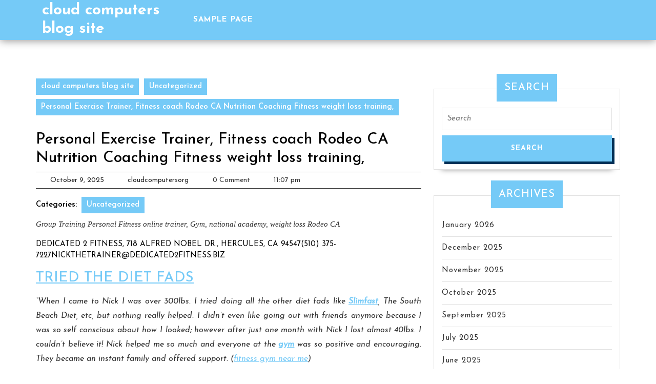

--- FILE ---
content_type: text/html; charset=UTF-8
request_url: https://cloud-computers.org/personal-exercise-trainer-fitness-coach-rodeo-ca-nutrition-coaching-fitness-weight-loss-training/
body_size: 15738
content:
<!DOCTYPE html>

<html dir="ltr" lang="en-US" prefix="og: https://ogp.me/ns#">

<head>
  <meta charset="UTF-8">
  <meta name="viewport" content="width=device-width">
  <title>Personal Exercise Trainer, Fitness coach Rodeo CA Nutrition Coaching Fitness weight loss training,</title>

		<!-- All in One SEO 4.9.3 - aioseo.com -->
	<meta name="description" content="Group Training Personal Fitness online trainer, Gym, national academy, weight loss Rodeo CA Personal Exercise Trainer, Fitness coach Rodeo CA Nutrition Coaching Fitness weight loss training," />
	<meta name="robots" content="max-image-preview:large" />
	<meta name="author" content="cloudcomputersorg"/>
	<link rel="canonical" href="https://cloud-computers.org/personal-exercise-trainer-fitness-coach-rodeo-ca-nutrition-coaching-fitness-weight-loss-training/" />
	<meta name="generator" content="All in One SEO (AIOSEO) 4.9.3" />
		<meta property="og:locale" content="en_US" />
		<meta property="og:site_name" content="cloud computers blog site - Just another WordPress site" />
		<meta property="og:type" content="article" />
		<meta property="og:title" content="Personal Exercise Trainer, Fitness coach Rodeo CA Nutrition Coaching Fitness weight loss training," />
		<meta property="og:description" content="Group Training Personal Fitness online trainer, Gym, national academy, weight loss Rodeo CA Personal Exercise Trainer, Fitness coach Rodeo CA Nutrition Coaching Fitness weight loss training," />
		<meta property="og:url" content="https://cloud-computers.org/personal-exercise-trainer-fitness-coach-rodeo-ca-nutrition-coaching-fitness-weight-loss-training/" />
		<meta property="article:published_time" content="2025-10-09T23:07:35+00:00" />
		<meta property="article:modified_time" content="2025-10-09T23:07:35+00:00" />
		<meta name="twitter:card" content="summary" />
		<meta name="twitter:title" content="Personal Exercise Trainer, Fitness coach Rodeo CA Nutrition Coaching Fitness weight loss training," />
		<meta name="twitter:description" content="Group Training Personal Fitness online trainer, Gym, national academy, weight loss Rodeo CA Personal Exercise Trainer, Fitness coach Rodeo CA Nutrition Coaching Fitness weight loss training," />
		<script type="application/ld+json" class="aioseo-schema">
			{"@context":"https:\/\/schema.org","@graph":[{"@type":"BlogPosting","@id":"https:\/\/cloud-computers.org\/personal-exercise-trainer-fitness-coach-rodeo-ca-nutrition-coaching-fitness-weight-loss-training\/#blogposting","name":"Personal Exercise Trainer, Fitness coach Rodeo CA Nutrition Coaching Fitness weight loss training,","headline":"Personal Exercise Trainer, Fitness coach Rodeo CA Nutrition Coaching Fitness weight loss training,","author":{"@id":"https:\/\/cloud-computers.org\/author\/cloudcomputersorg\/#author"},"publisher":{"@id":"https:\/\/cloud-computers.org\/#organization"},"datePublished":"2025-10-09T23:07:35+00:00","dateModified":"2025-10-09T23:07:35+00:00","inLanguage":"en-US","mainEntityOfPage":{"@id":"https:\/\/cloud-computers.org\/personal-exercise-trainer-fitness-coach-rodeo-ca-nutrition-coaching-fitness-weight-loss-training\/#webpage"},"isPartOf":{"@id":"https:\/\/cloud-computers.org\/personal-exercise-trainer-fitness-coach-rodeo-ca-nutrition-coaching-fitness-weight-loss-training\/#webpage"},"articleSection":"Uncategorized"},{"@type":"BreadcrumbList","@id":"https:\/\/cloud-computers.org\/personal-exercise-trainer-fitness-coach-rodeo-ca-nutrition-coaching-fitness-weight-loss-training\/#breadcrumblist","itemListElement":[{"@type":"ListItem","@id":"https:\/\/cloud-computers.org#listItem","position":1,"name":"Home","item":"https:\/\/cloud-computers.org","nextItem":{"@type":"ListItem","@id":"https:\/\/cloud-computers.org\/category\/uncategorized\/#listItem","name":"Uncategorized"}},{"@type":"ListItem","@id":"https:\/\/cloud-computers.org\/category\/uncategorized\/#listItem","position":2,"name":"Uncategorized","item":"https:\/\/cloud-computers.org\/category\/uncategorized\/","nextItem":{"@type":"ListItem","@id":"https:\/\/cloud-computers.org\/personal-exercise-trainer-fitness-coach-rodeo-ca-nutrition-coaching-fitness-weight-loss-training\/#listItem","name":"Personal Exercise Trainer, Fitness coach Rodeo CA Nutrition Coaching Fitness weight loss training,"},"previousItem":{"@type":"ListItem","@id":"https:\/\/cloud-computers.org#listItem","name":"Home"}},{"@type":"ListItem","@id":"https:\/\/cloud-computers.org\/personal-exercise-trainer-fitness-coach-rodeo-ca-nutrition-coaching-fitness-weight-loss-training\/#listItem","position":3,"name":"Personal Exercise Trainer, Fitness coach Rodeo CA Nutrition Coaching Fitness weight loss training,","previousItem":{"@type":"ListItem","@id":"https:\/\/cloud-computers.org\/category\/uncategorized\/#listItem","name":"Uncategorized"}}]},{"@type":"Organization","@id":"https:\/\/cloud-computers.org\/#organization","name":"cloud computers blog site","description":"Just another WordPress site","url":"https:\/\/cloud-computers.org\/"},{"@type":"Person","@id":"https:\/\/cloud-computers.org\/author\/cloudcomputersorg\/#author","url":"https:\/\/cloud-computers.org\/author\/cloudcomputersorg\/","name":"cloudcomputersorg","image":{"@type":"ImageObject","@id":"https:\/\/cloud-computers.org\/personal-exercise-trainer-fitness-coach-rodeo-ca-nutrition-coaching-fitness-weight-loss-training\/#authorImage","url":"https:\/\/secure.gravatar.com\/avatar\/f7ed607cfb3b2061fd7c051ebd22e241022661a519f3dc0a5cd895e21f413ce8?s=96&d=mm&r=g","width":96,"height":96,"caption":"cloudcomputersorg"}},{"@type":"WebPage","@id":"https:\/\/cloud-computers.org\/personal-exercise-trainer-fitness-coach-rodeo-ca-nutrition-coaching-fitness-weight-loss-training\/#webpage","url":"https:\/\/cloud-computers.org\/personal-exercise-trainer-fitness-coach-rodeo-ca-nutrition-coaching-fitness-weight-loss-training\/","name":"Personal Exercise Trainer, Fitness coach Rodeo CA Nutrition Coaching Fitness weight loss training,","description":"Group Training Personal Fitness online trainer, Gym, national academy, weight loss Rodeo CA Personal Exercise Trainer, Fitness coach Rodeo CA Nutrition Coaching Fitness weight loss training,","inLanguage":"en-US","isPartOf":{"@id":"https:\/\/cloud-computers.org\/#website"},"breadcrumb":{"@id":"https:\/\/cloud-computers.org\/personal-exercise-trainer-fitness-coach-rodeo-ca-nutrition-coaching-fitness-weight-loss-training\/#breadcrumblist"},"author":{"@id":"https:\/\/cloud-computers.org\/author\/cloudcomputersorg\/#author"},"creator":{"@id":"https:\/\/cloud-computers.org\/author\/cloudcomputersorg\/#author"},"datePublished":"2025-10-09T23:07:35+00:00","dateModified":"2025-10-09T23:07:35+00:00"},{"@type":"WebSite","@id":"https:\/\/cloud-computers.org\/#website","url":"https:\/\/cloud-computers.org\/","name":"cloud computers blog site","description":"Just another WordPress site","inLanguage":"en-US","publisher":{"@id":"https:\/\/cloud-computers.org\/#organization"}}]}
		</script>
		<!-- All in One SEO -->

<link rel='dns-prefetch' href='//fonts.googleapis.com' />
<link rel="alternate" type="application/rss+xml" title="cloud computers blog site &raquo; Feed" href="https://cloud-computers.org/feed/" />
<link rel="alternate" title="oEmbed (JSON)" type="application/json+oembed" href="https://cloud-computers.org/wp-json/oembed/1.0/embed?url=https%3A%2F%2Fcloud-computers.org%2Fpersonal-exercise-trainer-fitness-coach-rodeo-ca-nutrition-coaching-fitness-weight-loss-training%2F" />
<link rel="alternate" title="oEmbed (XML)" type="text/xml+oembed" href="https://cloud-computers.org/wp-json/oembed/1.0/embed?url=https%3A%2F%2Fcloud-computers.org%2Fpersonal-exercise-trainer-fitness-coach-rodeo-ca-nutrition-coaching-fitness-weight-loss-training%2F&#038;format=xml" />
<style id='wp-img-auto-sizes-contain-inline-css' type='text/css'>
img:is([sizes=auto i],[sizes^="auto," i]){contain-intrinsic-size:3000px 1500px}
/*# sourceURL=wp-img-auto-sizes-contain-inline-css */
</style>
<style id='wp-emoji-styles-inline-css' type='text/css'>

	img.wp-smiley, img.emoji {
		display: inline !important;
		border: none !important;
		box-shadow: none !important;
		height: 1em !important;
		width: 1em !important;
		margin: 0 0.07em !important;
		vertical-align: -0.1em !important;
		background: none !important;
		padding: 0 !important;
	}
/*# sourceURL=wp-emoji-styles-inline-css */
</style>
<style id='wp-block-library-inline-css' type='text/css'>
:root{--wp-block-synced-color:#7a00df;--wp-block-synced-color--rgb:122,0,223;--wp-bound-block-color:var(--wp-block-synced-color);--wp-editor-canvas-background:#ddd;--wp-admin-theme-color:#007cba;--wp-admin-theme-color--rgb:0,124,186;--wp-admin-theme-color-darker-10:#006ba1;--wp-admin-theme-color-darker-10--rgb:0,107,160.5;--wp-admin-theme-color-darker-20:#005a87;--wp-admin-theme-color-darker-20--rgb:0,90,135;--wp-admin-border-width-focus:2px}@media (min-resolution:192dpi){:root{--wp-admin-border-width-focus:1.5px}}.wp-element-button{cursor:pointer}:root .has-very-light-gray-background-color{background-color:#eee}:root .has-very-dark-gray-background-color{background-color:#313131}:root .has-very-light-gray-color{color:#eee}:root .has-very-dark-gray-color{color:#313131}:root .has-vivid-green-cyan-to-vivid-cyan-blue-gradient-background{background:linear-gradient(135deg,#00d084,#0693e3)}:root .has-purple-crush-gradient-background{background:linear-gradient(135deg,#34e2e4,#4721fb 50%,#ab1dfe)}:root .has-hazy-dawn-gradient-background{background:linear-gradient(135deg,#faaca8,#dad0ec)}:root .has-subdued-olive-gradient-background{background:linear-gradient(135deg,#fafae1,#67a671)}:root .has-atomic-cream-gradient-background{background:linear-gradient(135deg,#fdd79a,#004a59)}:root .has-nightshade-gradient-background{background:linear-gradient(135deg,#330968,#31cdcf)}:root .has-midnight-gradient-background{background:linear-gradient(135deg,#020381,#2874fc)}:root{--wp--preset--font-size--normal:16px;--wp--preset--font-size--huge:42px}.has-regular-font-size{font-size:1em}.has-larger-font-size{font-size:2.625em}.has-normal-font-size{font-size:var(--wp--preset--font-size--normal)}.has-huge-font-size{font-size:var(--wp--preset--font-size--huge)}.has-text-align-center{text-align:center}.has-text-align-left{text-align:left}.has-text-align-right{text-align:right}.has-fit-text{white-space:nowrap!important}#end-resizable-editor-section{display:none}.aligncenter{clear:both}.items-justified-left{justify-content:flex-start}.items-justified-center{justify-content:center}.items-justified-right{justify-content:flex-end}.items-justified-space-between{justify-content:space-between}.screen-reader-text{border:0;clip-path:inset(50%);height:1px;margin:-1px;overflow:hidden;padding:0;position:absolute;width:1px;word-wrap:normal!important}.screen-reader-text:focus{background-color:#ddd;clip-path:none;color:#444;display:block;font-size:1em;height:auto;left:5px;line-height:normal;padding:15px 23px 14px;text-decoration:none;top:5px;width:auto;z-index:100000}html :where(.has-border-color){border-style:solid}html :where([style*=border-top-color]){border-top-style:solid}html :where([style*=border-right-color]){border-right-style:solid}html :where([style*=border-bottom-color]){border-bottom-style:solid}html :where([style*=border-left-color]){border-left-style:solid}html :where([style*=border-width]){border-style:solid}html :where([style*=border-top-width]){border-top-style:solid}html :where([style*=border-right-width]){border-right-style:solid}html :where([style*=border-bottom-width]){border-bottom-style:solid}html :where([style*=border-left-width]){border-left-style:solid}html :where(img[class*=wp-image-]){height:auto;max-width:100%}:where(figure){margin:0 0 1em}html :where(.is-position-sticky){--wp-admin--admin-bar--position-offset:var(--wp-admin--admin-bar--height,0px)}@media screen and (max-width:600px){html :where(.is-position-sticky){--wp-admin--admin-bar--position-offset:0px}}

/*# sourceURL=wp-block-library-inline-css */
</style><style id='global-styles-inline-css' type='text/css'>
:root{--wp--preset--aspect-ratio--square: 1;--wp--preset--aspect-ratio--4-3: 4/3;--wp--preset--aspect-ratio--3-4: 3/4;--wp--preset--aspect-ratio--3-2: 3/2;--wp--preset--aspect-ratio--2-3: 2/3;--wp--preset--aspect-ratio--16-9: 16/9;--wp--preset--aspect-ratio--9-16: 9/16;--wp--preset--color--black: #000000;--wp--preset--color--cyan-bluish-gray: #abb8c3;--wp--preset--color--white: #ffffff;--wp--preset--color--pale-pink: #f78da7;--wp--preset--color--vivid-red: #cf2e2e;--wp--preset--color--luminous-vivid-orange: #ff6900;--wp--preset--color--luminous-vivid-amber: #fcb900;--wp--preset--color--light-green-cyan: #7bdcb5;--wp--preset--color--vivid-green-cyan: #00d084;--wp--preset--color--pale-cyan-blue: #8ed1fc;--wp--preset--color--vivid-cyan-blue: #0693e3;--wp--preset--color--vivid-purple: #9b51e0;--wp--preset--gradient--vivid-cyan-blue-to-vivid-purple: linear-gradient(135deg,rgb(6,147,227) 0%,rgb(155,81,224) 100%);--wp--preset--gradient--light-green-cyan-to-vivid-green-cyan: linear-gradient(135deg,rgb(122,220,180) 0%,rgb(0,208,130) 100%);--wp--preset--gradient--luminous-vivid-amber-to-luminous-vivid-orange: linear-gradient(135deg,rgb(252,185,0) 0%,rgb(255,105,0) 100%);--wp--preset--gradient--luminous-vivid-orange-to-vivid-red: linear-gradient(135deg,rgb(255,105,0) 0%,rgb(207,46,46) 100%);--wp--preset--gradient--very-light-gray-to-cyan-bluish-gray: linear-gradient(135deg,rgb(238,238,238) 0%,rgb(169,184,195) 100%);--wp--preset--gradient--cool-to-warm-spectrum: linear-gradient(135deg,rgb(74,234,220) 0%,rgb(151,120,209) 20%,rgb(207,42,186) 40%,rgb(238,44,130) 60%,rgb(251,105,98) 80%,rgb(254,248,76) 100%);--wp--preset--gradient--blush-light-purple: linear-gradient(135deg,rgb(255,206,236) 0%,rgb(152,150,240) 100%);--wp--preset--gradient--blush-bordeaux: linear-gradient(135deg,rgb(254,205,165) 0%,rgb(254,45,45) 50%,rgb(107,0,62) 100%);--wp--preset--gradient--luminous-dusk: linear-gradient(135deg,rgb(255,203,112) 0%,rgb(199,81,192) 50%,rgb(65,88,208) 100%);--wp--preset--gradient--pale-ocean: linear-gradient(135deg,rgb(255,245,203) 0%,rgb(182,227,212) 50%,rgb(51,167,181) 100%);--wp--preset--gradient--electric-grass: linear-gradient(135deg,rgb(202,248,128) 0%,rgb(113,206,126) 100%);--wp--preset--gradient--midnight: linear-gradient(135deg,rgb(2,3,129) 0%,rgb(40,116,252) 100%);--wp--preset--font-size--small: 13px;--wp--preset--font-size--medium: 20px;--wp--preset--font-size--large: 36px;--wp--preset--font-size--x-large: 42px;--wp--preset--spacing--20: 0.44rem;--wp--preset--spacing--30: 0.67rem;--wp--preset--spacing--40: 1rem;--wp--preset--spacing--50: 1.5rem;--wp--preset--spacing--60: 2.25rem;--wp--preset--spacing--70: 3.38rem;--wp--preset--spacing--80: 5.06rem;--wp--preset--shadow--natural: 6px 6px 9px rgba(0, 0, 0, 0.2);--wp--preset--shadow--deep: 12px 12px 50px rgba(0, 0, 0, 0.4);--wp--preset--shadow--sharp: 6px 6px 0px rgba(0, 0, 0, 0.2);--wp--preset--shadow--outlined: 6px 6px 0px -3px rgb(255, 255, 255), 6px 6px rgb(0, 0, 0);--wp--preset--shadow--crisp: 6px 6px 0px rgb(0, 0, 0);}:where(.is-layout-flex){gap: 0.5em;}:where(.is-layout-grid){gap: 0.5em;}body .is-layout-flex{display: flex;}.is-layout-flex{flex-wrap: wrap;align-items: center;}.is-layout-flex > :is(*, div){margin: 0;}body .is-layout-grid{display: grid;}.is-layout-grid > :is(*, div){margin: 0;}:where(.wp-block-columns.is-layout-flex){gap: 2em;}:where(.wp-block-columns.is-layout-grid){gap: 2em;}:where(.wp-block-post-template.is-layout-flex){gap: 1.25em;}:where(.wp-block-post-template.is-layout-grid){gap: 1.25em;}.has-black-color{color: var(--wp--preset--color--black) !important;}.has-cyan-bluish-gray-color{color: var(--wp--preset--color--cyan-bluish-gray) !important;}.has-white-color{color: var(--wp--preset--color--white) !important;}.has-pale-pink-color{color: var(--wp--preset--color--pale-pink) !important;}.has-vivid-red-color{color: var(--wp--preset--color--vivid-red) !important;}.has-luminous-vivid-orange-color{color: var(--wp--preset--color--luminous-vivid-orange) !important;}.has-luminous-vivid-amber-color{color: var(--wp--preset--color--luminous-vivid-amber) !important;}.has-light-green-cyan-color{color: var(--wp--preset--color--light-green-cyan) !important;}.has-vivid-green-cyan-color{color: var(--wp--preset--color--vivid-green-cyan) !important;}.has-pale-cyan-blue-color{color: var(--wp--preset--color--pale-cyan-blue) !important;}.has-vivid-cyan-blue-color{color: var(--wp--preset--color--vivid-cyan-blue) !important;}.has-vivid-purple-color{color: var(--wp--preset--color--vivid-purple) !important;}.has-black-background-color{background-color: var(--wp--preset--color--black) !important;}.has-cyan-bluish-gray-background-color{background-color: var(--wp--preset--color--cyan-bluish-gray) !important;}.has-white-background-color{background-color: var(--wp--preset--color--white) !important;}.has-pale-pink-background-color{background-color: var(--wp--preset--color--pale-pink) !important;}.has-vivid-red-background-color{background-color: var(--wp--preset--color--vivid-red) !important;}.has-luminous-vivid-orange-background-color{background-color: var(--wp--preset--color--luminous-vivid-orange) !important;}.has-luminous-vivid-amber-background-color{background-color: var(--wp--preset--color--luminous-vivid-amber) !important;}.has-light-green-cyan-background-color{background-color: var(--wp--preset--color--light-green-cyan) !important;}.has-vivid-green-cyan-background-color{background-color: var(--wp--preset--color--vivid-green-cyan) !important;}.has-pale-cyan-blue-background-color{background-color: var(--wp--preset--color--pale-cyan-blue) !important;}.has-vivid-cyan-blue-background-color{background-color: var(--wp--preset--color--vivid-cyan-blue) !important;}.has-vivid-purple-background-color{background-color: var(--wp--preset--color--vivid-purple) !important;}.has-black-border-color{border-color: var(--wp--preset--color--black) !important;}.has-cyan-bluish-gray-border-color{border-color: var(--wp--preset--color--cyan-bluish-gray) !important;}.has-white-border-color{border-color: var(--wp--preset--color--white) !important;}.has-pale-pink-border-color{border-color: var(--wp--preset--color--pale-pink) !important;}.has-vivid-red-border-color{border-color: var(--wp--preset--color--vivid-red) !important;}.has-luminous-vivid-orange-border-color{border-color: var(--wp--preset--color--luminous-vivid-orange) !important;}.has-luminous-vivid-amber-border-color{border-color: var(--wp--preset--color--luminous-vivid-amber) !important;}.has-light-green-cyan-border-color{border-color: var(--wp--preset--color--light-green-cyan) !important;}.has-vivid-green-cyan-border-color{border-color: var(--wp--preset--color--vivid-green-cyan) !important;}.has-pale-cyan-blue-border-color{border-color: var(--wp--preset--color--pale-cyan-blue) !important;}.has-vivid-cyan-blue-border-color{border-color: var(--wp--preset--color--vivid-cyan-blue) !important;}.has-vivid-purple-border-color{border-color: var(--wp--preset--color--vivid-purple) !important;}.has-vivid-cyan-blue-to-vivid-purple-gradient-background{background: var(--wp--preset--gradient--vivid-cyan-blue-to-vivid-purple) !important;}.has-light-green-cyan-to-vivid-green-cyan-gradient-background{background: var(--wp--preset--gradient--light-green-cyan-to-vivid-green-cyan) !important;}.has-luminous-vivid-amber-to-luminous-vivid-orange-gradient-background{background: var(--wp--preset--gradient--luminous-vivid-amber-to-luminous-vivid-orange) !important;}.has-luminous-vivid-orange-to-vivid-red-gradient-background{background: var(--wp--preset--gradient--luminous-vivid-orange-to-vivid-red) !important;}.has-very-light-gray-to-cyan-bluish-gray-gradient-background{background: var(--wp--preset--gradient--very-light-gray-to-cyan-bluish-gray) !important;}.has-cool-to-warm-spectrum-gradient-background{background: var(--wp--preset--gradient--cool-to-warm-spectrum) !important;}.has-blush-light-purple-gradient-background{background: var(--wp--preset--gradient--blush-light-purple) !important;}.has-blush-bordeaux-gradient-background{background: var(--wp--preset--gradient--blush-bordeaux) !important;}.has-luminous-dusk-gradient-background{background: var(--wp--preset--gradient--luminous-dusk) !important;}.has-pale-ocean-gradient-background{background: var(--wp--preset--gradient--pale-ocean) !important;}.has-electric-grass-gradient-background{background: var(--wp--preset--gradient--electric-grass) !important;}.has-midnight-gradient-background{background: var(--wp--preset--gradient--midnight) !important;}.has-small-font-size{font-size: var(--wp--preset--font-size--small) !important;}.has-medium-font-size{font-size: var(--wp--preset--font-size--medium) !important;}.has-large-font-size{font-size: var(--wp--preset--font-size--large) !important;}.has-x-large-font-size{font-size: var(--wp--preset--font-size--x-large) !important;}
/*# sourceURL=global-styles-inline-css */
</style>

<style id='classic-theme-styles-inline-css' type='text/css'>
/*! This file is auto-generated */
.wp-block-button__link{color:#fff;background-color:#32373c;border-radius:9999px;box-shadow:none;text-decoration:none;padding:calc(.667em + 2px) calc(1.333em + 2px);font-size:1.125em}.wp-block-file__button{background:#32373c;color:#fff;text-decoration:none}
/*# sourceURL=/wp-includes/css/classic-themes.min.css */
</style>
<link rel='stylesheet' id='vw-portfolio-font-css' href='//fonts.googleapis.com/css?family=ABeeZee%3Aital%400%3B1%7CAbril+Fatface%7CAcme%7CAlfa+Slab+One%7CAllura%7CAnton%7CArchitects+Daughter%7CArchivo%3Aital%2Cwght%400%2C100%3B0%2C200%3B0%2C300%3B0%2C400%3B0%2C500%3B0%2C600%3B0%2C700%3B0%2C800%3B0%2C900%3B1%2C100%3B1%2C200%3B1%2C300%3B1%2C400%3B1%2C500%3B1%2C600%3B1%2C700%3B1%2C800%3B1%2C900%7CArimo%3Aital%2Cwght%400%2C400%3B0%2C500%3B0%2C600%3B0%2C700%3B1%2C400%3B1%2C500%3B1%2C600%3B1%2C700%7CArsenal%3Aital%2Cwght%400%2C400%3B0%2C700%3B1%2C400%3B1%2C700%7CArvo%3Aital%2Cwght%400%2C400%3B0%2C700%3B1%2C400%3B1%2C700%7CAlegreya+Sans%3Aital%2Cwght%400%2C100%3B0%2C300%3B0%2C400%3B0%2C500%3B0%2C700%3B0%2C800%3B0%2C900%3B1%2C100%3B1%2C300%3B1%2C400%3B1%2C500%3B1%2C700%3B1%2C800%3B1%2C900%7CAsap%3Aital%2Cwght%400%2C100%3B0%2C200%3B0%2C300%3B0%2C400%3B0%2C500%3B0%2C600%3B0%2C700%3B0%2C800%3B0%2C900%3B1%2C100%3B1%2C200%3B1%2C300%3B1%2C400%3B1%2C500%3B1%2C600%3B1%2C700%3B1%2C800%3B1%2C900%7CAssistant%3Awght%40200%3B300%3B400%3B500%3B600%3B700%3B800%7CAveria+Serif+Libre%3Aital%2Cwght%400%2C300%3B0%2C400%3B0%2C700%3B1%2C300%3B1%2C400%3B1%2C700%7CBangers%7CBoogaloo%7CBad+Script%7CBarlow+Condensed%3Aital%2Cwght%400%2C100%3B0%2C200%3B0%2C300%3B0%2C400%3B0%2C500%3B0%2C600%3B0%2C700%3B0%2C800%3B0%2C900%3B1%2C100%3B1%2C200%3B1%2C300%3B1%2C400%3B1%2C500%3B1%2C600%3B1%2C700%3B1%2C800%3B1%2C900%7CBitter%3Aital%2Cwght%400%2C100%3B0%2C200%3B0%2C300%3B0%2C400%3B0%2C500%3B0%2C600%3B0%2C700%3B0%2C800%3B0%2C900%3B1%2C100%3B1%2C200%3B1%2C300%3B1%2C400%3B1%2C500%3B1%2C600%3B1%2C700%3B1%2C800%3B1%2C900%7CBree+Serif%7CBenchNine%3Awght%40300%3B400%3B700%7CCabin%3Aital%2Cwght%400%2C400%3B0%2C500%3B0%2C600%3B0%2C700%3B1%2C400%3B1%2C500%3B1%2C600%3B1%2C700%7CCardo%3Aital%2Cwght%400%2C400%3B0%2C700%3B1%2C400%7CCourgette%7CCaveat+Brush%7CCherry+Swash%3Awght%40400%3B700%7CCormorant+Garamond%3Aital%2Cwght%400%2C300%3B0%2C400%3B0%2C500%3B0%2C600%3B0%2C700%3B1%2C300%3B1%2C400%3B1%2C500%3B1%2C600%3B1%2C700%7CCrimson+Text%3Aital%2Cwght%400%2C400%3B0%2C600%3B0%2C700%3B1%2C400%3B1%2C600%3B1%2C700%7CCuprum%3Aital%2Cwght%400%2C400%3B0%2C500%3B0%2C600%3B0%2C700%3B1%2C400%3B1%2C500%3B1%2C600%3B1%2C700%7CCookie%7CComing+Soon%7CCharm%3Awght%40400%3B700%7CChewy%7CDays+One%7CDM+Serif+Display%3Aital%400%3B1%7CDosis%3Awght%40200%3B300%3B400%3B500%3B600%3B700%3B800%7CEB+Garamond%3Aital%2Cwght%400%2C400%3B0%2C500%3B0%2C600%3B0%2C700%3B0%2C800%3B1%2C400%3B1%2C500%3B1%2C600%3B1%2C700%3B1%2C800%7CEconomica%3Aital%2Cwght%400%2C400%3B0%2C700%3B1%2C400%3B1%2C700%7CExo+2%3Aital%2Cwght%400%2C100%3B0%2C200%3B0%2C300%3B0%2C400%3B0%2C500%3B0%2C600%3B0%2C700%3B0%2C800%3B0%2C900%3B1%2C100%3B1%2C200%3B1%2C400%3B1%2C500%3B1%2C600%3B1%2C700%3B1%2C800%3B1%2C900%7CFira+Sans%3Aital%2Cwght%400%2C100%3B0%2C200%3B0%2C300%3B0%2C400%3B0%2C500%3B0%2C600%3B0%2C700%3B0%2C800%3B0%2C900%3B1%2C100%3B1%2C200%3B1%2C300%3B1%2C400%3B1%2C500%3B1%2C600%3B1%2C700%3B1%2C800%3B1%2C900%7CFredoka+One%7CFjalla+One%7CFrank+Ruhl+Libre%3Awght%40300%3B400%3B500%3B700%3B900%7CGabriela%7CGloria+Hallelujah%7CGreat+Vibes%7CHandlee%7CHammersmith+One%7CHeebo%3Awght%40100%3B200%3B300%3B400%3B500%3B600%3B700%3B800%3B900%7CHind%3Awght%40300%3B400%3B500%3B600%3B700%7CInconsolata%3Awght%40200%3B300%3B400%3B500%3B600%3B700%3B800%3B900%7CIndie+Flower%7CIM+Fell+English+SC%7CJulius+Sans+One%7CJomhuria%7CJosefin+Slab%3Aital%2Cwght%400%2C100%3B0%2C200%3B0%2C300%3B0%2C400%3B0%2C500%3B0%2C600%3B0%2C700%3B1%2C100%3B1%2C200%3B1%2C300%3B1%2C400%3B1%2C500%3B1%2C600%3B1%2C700%7CJosefin+Sans%3Aital%2Cwght%400%2C100%3B0%2C200%3B0%2C300%3B0%2C400%3B0%2C500%3B0%2C600%3B0%2C700%3B1%2C100%3B1%2C200%3B1%2C300%3B1%2C400%3B1%2C500%3B1%2C600%3B1%2C700%7CJost%3Aital%2Cwght%400%2C100%3B0%2C200%3B0%2C300%3B0%2C400%3B0%2C500%3B0%2C600%3B0%2C700%3B0%2C800%3B0%2C900%3B1%2C100%3B1%2C200%3B1%2C300%3B1%2C400%3B1%2C500%3B1%2C600%3B1%2C700%3B1%2C800%3B1%2C900%7CKanit%3Aital%2Cwght%400%2C100%3B0%2C200%3B0%2C300%3B0%2C400%3B0%2C500%3B0%2C600%3B0%2C700%3B0%2C800%3B0%2C900%3B1%2C100%3B1%2C200%3B1%2C300%3B1%2C400%3B1%2C500%3B1%2C600%3B1%2C700%3B1%2C800%3B1%2C900%7CKaushan+Script%7CKrub%3Aital%2Cwght%400%2C200%3B0%2C300%3B0%2C400%3B0%2C500%3B0%2C600%3B0%2C700%3B1%2C200%3B1%2C300%3B1%2C400%3B1%2C500%3B1%2C600%3B1%2C700%7CLato%3Aital%2Cwght%400%2C100%3B0%2C300%3B0%2C400%3B0%2C700%3B0%2C900%3B1%2C100%3B1%2C300%3B1%2C400%3B1%2C700%3B1%2C900%7CLora%3Aital%2Cwght%400%2C400%3B0%2C500%3B0%2C600%3B0%2C700%3B1%2C400%3B1%2C500%3B1%2C600%3B1%2C700%7CLibre+Baskerville%3Aital%2Cwght%400%2C400%3B0%2C700%3B1%2C400%7CLiterata%3Aital%2Copsz%2Cwght%400%2C7..72%2C200%3B0%2C7..72%2C300%3B0%2C7..72%2C400%3B0%2C7..72%2C500%3B0%2C7..72%2C600%3B0%2C7..72%2C700%3B0%2C7..72%2C800%3B0%2C7..72%2C900%3B1%2C7..72%2C200%3B1%2C7..72%2C300%3B1%2C7..72%2C400%3B1%2C7..72%2C500%3B1%2C7..72%2C600%3B1%2C7..72%2C700%3B1%2C7..72%2C800%3B1%2C7..72%2C900%7CLobster%7CLobster+Two%3Aital%2Cwght%400%2C400%3B0%2C700%3B1%2C400%3B1%2C700%7CMerriweather%3Aital%2Cwght%400%2C300%3B0%2C400%3B0%2C700%3B0%2C900%3B1%2C300%3B1%2C400%3B1%2C700%3B1%2C900%7CMarck+Script%7CMarcellus%7CMerienda+One%7CMonda%3Awght%40400%3B700%7CMontserrat%3Aital%2Cwght%400%2C100%3B0%2C200%3B0%2C300%3B0%2C400%3B0%2C500%3B0%2C600%3B0%2C700%3B0%2C800%3B0%2C900%3B1%2C100%3B1%2C200%3B1%2C300%3B1%2C400%3B1%2C500%3B1%2C600%3B1%2C700%3B1%2C800%3B1%2C900%7CMulish%3Aital%2Cwght%400%2C200%3B0%2C300%3B0%2C400%3B0%2C500%3B0%2C600%3B0%2C700%3B0%2C800%3B0%2C900%3B0%2C1000%3B1%2C200%3B1%2C300%3B1%2C400%3B1%2C500%3B1%2C600%3B1%2C700%3B1%2C800%3B1%2C900%3B1%2C1000%7CNoto+Serif%3Aital%2Cwght%400%2C400%3B0%2C700%3B1%2C400%3B1%2C700%7CNunito+Sans%3Aital%2Cwght%400%2C200%3B0%2C300%3B0%2C400%3B0%2C600%3B0%2C700%3B0%2C800%3B0%2C900%3B1%2C200%3B1%2C300%3B1%2C400%3B1%2C600%3B1%2C700%3B1%2C800%3B1%2C900%7COpen+Sans%3Aital%2Cwght%400%2C300%3B0%2C400%3B0%2C500%3B0%2C600%3B0%2C700%3B0%2C800%3B1%2C300%3B1%2C400%3B1%2C500%3B1%2C600%3B1%2C700%3B1%2C800%7COverpass%3Aital%2Cwght%400%2C100%3B0%2C200%3B0%2C300%3B0%2C400%3B0%2C500%3B0%2C600%3B0%2C700%3B0%2C800%3B0%2C900%3B1%2C100%3B1%2C200%3B1%2C300%3B1%2C400%3B1%2C500%3B1%2C600%3B1%2C700%3B1%2C800%3B1%2C900%7COverpass+Mono%3Awght%40300%3B400%3B500%3B600%3B700%7COxygen%3Awght%40300%3B400%3B700%7COswald%3Awght%40200%3B300%3B400%3B500%3B600%3B700%7COrbitron%3Awght%40400%3B500%3B600%3B700%3B800%3B900%7CPatua+One%7CPacifico%7CPadauk%3Awght%40400%3B700%7CPlayball%7CPlayfair+Display%3Aital%2Cwght%400%2C400%3B0%2C500%3B0%2C600%3B0%2C700%3B0%2C800%3B0%2C900%3B1%2C400%3B1%2C500%3B1%2C600%3B1%2C700%3B1%2C800%3B1%2C900%7CPrompt%3Aital%2Cwght%400%2C100%3B0%2C200%3B0%2C300%3B0%2C400%3B0%2C500%3B0%2C600%3B0%2C700%3B0%2C800%3B0%2C900%3B1%2C100%3B1%2C200%3B1%2C300%3B1%2C400%3B1%2C500%3B1%2C600%3B1%2C700%3B1%2C800%3B1%2C900%7CPT+Sans%3Aital%2Cwght%400%2C400%3B0%2C700%3B1%2C400%3B1%2C700%7CPT+Serif%3Aital%2Cwght%400%2C400%3B0%2C700%3B1%2C400%3B1%2C700%7CPhilosopher%3Aital%2Cwght%400%2C400%3B0%2C700%3B1%2C400%3B1%2C700%7CPermanent+Marker%7CPoiret+One%7CPoppins%3Aital%2Cwght%400%2C100%3B0%2C200%3B0%2C300%3B0%2C400%3B0%2C500%3B0%2C600%3B0%2C700%3B0%2C800%3B0%2C900%3B1%2C100%3B1%2C200%3B1%2C300%3B1%2C400%3B1%2C500%3B1%2C600%3B1%2C700%3B1%2C800%3B1%2C900%7CPrata%7CQuicksand%3Awght%40300%3B400%3B500%3B600%3B700%7CQuattrocento+Sans%3Aital%2Cwght%400%2C400%3B0%2C700%3B1%2C400%3B1%2C700%7CRaleway%3Aital%2Cwght%400%2C100%3B0%2C200%3B0%2C300%3B0%2C400%3B0%2C500%3B0%2C600%3B0%2C700%3B0%2C800%3B0%2C900%3B1%2C100%3B1%2C200%3B1%2C300%3B1%2C400%3B1%2C500%3B1%2C600%3B1%2C700%3B1%2C800%3B1%2C900%7CRubik%3Aital%2Cwght%400%2C300%3B0%2C400%3B0%2C500%3B0%2C600%3B0%2C700%3B0%2C800%3B0%2C900%3B1%2C300%3B1%2C400%3B1%2C500%3B1%2C600%3B1%2C700%3B1%2C800%3B1%2C900%7CRoboto%3Aital%2Cwght%400%2C100%3B0%2C300%3B0%2C400%3B0%2C500%3B0%2C700%3B0%2C900%3B1%2C100%3B1%2C300%3B1%2C400%3B1%2C500%3B1%2C700%3B1%2C900%7CRoboto+Condensed%3Aital%2Cwght%400%2C300%3B0%2C400%3B0%2C700%3B1%2C300%3B1%2C400%3B1%2C700%7CRokkitt%3Awght%40100%3B200%3B300%3B400%3B500%3B600%3B700%3B800%3B900%7CRopa+Sans%3Aital%400%3B1%7CRusso+One%7CRighteous%7CSaira%3Aital%2Cwght%400%2C100%3B0%2C200%3B0%2C300%3B0%2C400%3B0%2C500%3B0%2C600%3B0%2C700%3B0%2C800%3B0%2C900%3B1%2C100%3B1%2C200%3B1%2C300%3B1%2C400%3B1%2C500%3B1%2C600%3B1%2C700%3B1%2C800%3B1%2C900%7CSatisfy%7CSen%3Awght%40400%3B700%3B800%7CSource+Sans+Pro%3Aital%2Cwght%400%2C200%3B0%2C300%3B0%2C400%3B0%2C600%3B0%2C700%3B0%2C900%3B1%2C200%3B1%2C300%3B1%2C400%3B1%2C600%3B1%2C700%3B1%2C900%7CShadows+Into+Light+Two%7CShadows+Into+Light%7CSacramento%7CSail%7CShrikhand%7CStaatliches%7CStylish%7CTangerine%3Awght%40400%3B700%7CTitillium+Web%3Aital%2Cwght%400%2C200%3B0%2C300%3B0%2C400%3B0%2C600%3B0%2C700%3B0%2C900%3B1%2C200%3B1%2C300%3B1%2C400%3B1%2C600%3B1%2C700%7CTrirong%3Aital%2Cwght%400%2C100%3B0%2C200%3B0%2C300%3B0%2C400%3B0%2C500%3B0%2C600%3B0%2C700%3B0%2C800%3B0%2C900%3B1%2C100%3B1%2C200%3B1%2C300%3B1%2C400%3B1%2C500%3B1%2C600%3B1%2C700%3B1%2C800%3B1%2C900%7CUbuntu%3Aital%2Cwght%400%2C300%3B0%2C400%3B0%2C500%3B0%2C700%3B1%2C300%3B1%2C400%3B1%2C500%3B1%2C700%7CUnica+One%7CVT323%7CVarela+Round%7CVampiro+One%7CVollkorn%3Aital%2Cwght%400%2C400%3B0%2C500%3B0%2C600%3B0%2C700%3B0%2C800%3B0%2C900%3B1%2C400%3B1%2C500%3B1%2C600%3B1%2C700%3B1%2C800%3B1%2C900%7CVolkhov%3Aital%2Cwght%400%2C400%3B0%2C700%3B1%2C400%3B1%2C700%7CWork+Sans%3Aital%2Cwght%400%2C100%3B0%2C200%3B0%2C300%3B0%2C400%3B0%2C500%3B0%2C600%3B0%2C700%3B0%2C800%3B0%2C900%3B1%2C100%3B1%2C200%3B1%2C300%3B1%2C400%3B1%2C500%3B1%2C600%3B1%2C700%3B1%2C800%3B1%2C900%7CYanone+Kaffeesatz%3Awght%40200%3B300%3B400%3B500%3B600%3B700%7CZCOOL+XiaoWei&#038;ver=6.9' type='text/css' media='all' />
<link rel='stylesheet' id='vw-portfolio-block-style-css' href='https://cloud-computers.org/wp-content/themes/vw-portfolio/css/blocks.css?ver=6.9' type='text/css' media='all' />
<link rel='stylesheet' id='vw-portfolio-block-patterns-style-frontend-css' href='https://cloud-computers.org/wp-content/themes/vw-portfolio/inc/block-patterns/css/block-frontend.css?ver=6.9' type='text/css' media='all' />
<link rel='stylesheet' id='bootstrap-style-css' href='https://cloud-computers.org/wp-content/themes/vw-portfolio/css/bootstrap.css?ver=6.9' type='text/css' media='all' />
<link rel='stylesheet' id='vw-portfolio-basic-style-css' href='https://cloud-computers.org/wp-content/themes/vw-portfolio/style.css?ver=6.9' type='text/css' media='all' />
<style id='vw-portfolio-basic-style-inline-css' type='text/css'>
body{max-width: 100%;}#slider img{opacity:0.6}#slider{background-color: 1;}#slider .carousel-caption, #slider .inner_carousel, #slider .inner_carousel h1, #slider .inner_carousel p, .more-btn{text-align:left; left:17%; right:45%;}.post-main-box{}@media screen and (max-width:575px){.page-template-custom-home-page .header-fixed, .header-fixed{position:static;} }@media screen and (max-width:575px) {#slider{display:block;} }@media screen and (max-width:575px) {.sidebar{display:block;} }@media screen and (max-width:575px) {.scrollup i{visibility:visible !important;} }.main-navigation a{font-weight: 800;}.main-navigation a{text-transform:Uppercase;}.main-navigation a{}.blogbutton-small{font-size: 14;}.blogbutton-small{text-transform:Uppercase;}.blogbutton-small{letter-spacing: ;}.footer h3, .footer h3 .wp-block-search .wp-block-search__label{text-align: left;}.footer li{text-align: left;}.footer{background-attachment: scroll !important;}.footer{background-position: center center!important;}.woocommerce ul.products li.product .onsale{left: auto; right: 0;}.woocommerce span.onsale{border-radius: 100px;}#header{background-position: center top!important;}.footer h3, a.rsswidget.rss-widget-title{letter-spacing: 1px;}.footer h3, a.rsswidget.rss-widget-title{font-size: 25px;}.footer h3{text-transform:Capitalize;}.footer{}@media screen and (max-width:575px){
			#preloader{display:none !important;} }@media screen and (min-width:768px) {.bradcrumbs{text-align:start;}}
/*# sourceURL=vw-portfolio-basic-style-inline-css */
</style>
<link rel='stylesheet' id='font-awesome-css-css' href='https://cloud-computers.org/wp-content/themes/vw-portfolio/css/fontawesome-all.css?ver=6.9' type='text/css' media='all' />
<link rel='stylesheet' id='animate-css-css' href='https://cloud-computers.org/wp-content/themes/vw-portfolio/css/animate.css?ver=6.9' type='text/css' media='all' />
<link rel='stylesheet' id='dashicons-css' href='https://cloud-computers.org/wp-includes/css/dashicons.min.css?ver=6.9' type='text/css' media='all' />
<script type="text/javascript" src="https://cloud-computers.org/wp-includes/js/jquery/jquery.min.js?ver=3.7.1" id="jquery-core-js"></script>
<script type="text/javascript" src="https://cloud-computers.org/wp-includes/js/jquery/jquery-migrate.min.js?ver=3.4.1" id="jquery-migrate-js"></script>
<script type="text/javascript" src="https://cloud-computers.org/wp-content/themes/vw-portfolio/js/custom.js?ver=6.9" id="vw-portfolio-custom-scripts-js"></script>
<script type="text/javascript" src="https://cloud-computers.org/wp-content/themes/vw-portfolio/js/wow.js?ver=6.9" id="jquery-wow-js"></script>
<link rel="https://api.w.org/" href="https://cloud-computers.org/wp-json/" /><link rel="alternate" title="JSON" type="application/json" href="https://cloud-computers.org/wp-json/wp/v2/posts/267" /><link rel="EditURI" type="application/rsd+xml" title="RSD" href="https://cloud-computers.org/xmlrpc.php?rsd" />
<link rel='shortlink' href='https://cloud-computers.org/?p=267' />
</head>

<body class="wp-singular post-template-default single single-post postid-267 single-format-standard wp-embed-responsive wp-theme-vw-portfolio">

<header role="banner">
  <a class="screen-reader-text skip-link" href="#maincontent">Skip to content</a>
	<div class="home-page-header">
		<div id="header" class="menubar close-sticky ">
  <div class="container">
    <div class="row bg-home">
      <div class="col-lg-3 col-md-5 align-self-center">
        <div class="logo">
                                                                                <p class="site-title"><a href="https://cloud-computers.org/" rel="home">cloud computers blog site</a></p>
                                                                                    </div>
      </div>
      <div class="col-lg-8 col-md-5 col-6 align-self-center">
        <div class="toggle-nav mobile-menu">
          <button onclick="vw_portfolio_menu_open_nav()" class="responsivetoggle"><i class="fas fa-bars"></i><span class="screen-reader-text">Open Button</span></button>
        </div>
        <div id="mySidenav" class="nav sidenav">
          <nav id="site-navigation" class="main-navigation" role="navigation" aria-label="Top Menu">
            <div class="clearfix"><ul>
<li class="page_item page-item-2"><a href="https://cloud-computers.org/sample-page/">Sample Page</a></li>
</ul></div>
            <a href="javascript:void(0)" class="closebtn mobile-menu" onclick="vw_portfolio_menu_close_nav()"><i class="fas fa-times"></i><span class="screen-reader-text">Close Button</span></a>
          </nav>
        </div>
      </div>
              <div class="search-box col-lg-1 col-md-1 col-6 align-self-center">
          <span><a href="#"><i class="fas fa-search"></i></a></span>
        </div>
          </div>
    <div class="serach_outer">
      <div class="closepop"><a href="#maincontent"><i class="fa fa-window-close"></i></a></div>
      <div class="serach_inner">
        <form method="get" class="search-form" action="https://cloud-computers.org/">
	<label>
		<span class="screen-reader-text">Search for:</span>
		<input type="search" class="search-field" placeholder="Search" value="" name="s">
	</label>
	<input type="submit" class="search-submit" value="Search">
</form>      </div>
    </div>
  </div>
</div>	</div>
</header>


<main id="maincontent" role="main">
  <div class="middle-align container">
          <div class="row">
        <div id="our-services" class="services col-lg-8 col-md-8">
                      <div class="bradcrumbs">
                <a href="https://cloud-computers.org">cloud computers blog site</a> <a href="https://cloud-computers.org/category/uncategorized/" rel="category tag">Uncategorized</a><span> Personal Exercise Trainer, Fitness coach Rodeo CA Nutrition Coaching Fitness weight loss training,</span>             </div>
                    <article id="post-267" class="inner-service post-267 post type-post status-publish format-standard hentry category-uncategorized">
    <div class="single-post">
        <h1>Personal Exercise Trainer, Fitness coach Rodeo CA Nutrition Coaching Fitness weight loss training,</h1>
                    <div class="post-info">
                                    <i class="fas fa-calendar-alt"></i><span class="entry-date"><a href="https://cloud-computers.org/2025/10/09/">October 9, 2025<span class="screen-reader-text">October 9, 2025</span></a></span><span></span>
                
                                     <i class="far fa-user"></i><span class="entry-author"><a href="https://cloud-computers.org/author/cloudcomputersorg/">cloudcomputersorg<span class="screen-reader-text">cloudcomputersorg</span></a></span><span></span>
                
                                     <i class="fa fa-comments" aria-hidden="true"></i><span class="entry-comments">0 Comment </span><span></span>
                
                                     <i class="fas fa-clock"></i><span class="entry-time">11:07 pm</span>
                                            </div>
                 
                    <div class="single-post-category mt-3">
                <span class="category">Categories:</span>
                <ul class="post-categories">
	<li><a href="https://cloud-computers.org/category/uncategorized/" rel="category tag">Uncategorized</a></li></ul>            </div>
          
            <div class="entry-content">
                <figure>
<p style="margin: 0in; font-family: Calibri; font-size: 11.0pt;">Group Training Personal Fitness online trainer, Gym, national academy, weight loss Rodeo CA</p>
</figure>
<figure>DEDICATED 2 FITNESS, 718 ALFRED NOBEL DR., HERCULES, CA 94547(510) <a href="/cdn-cgi/l/email-protection" class="__cf_email__" data-cfemail="c2f1f5f7eff5f0f0f58c8b8189968a879690838b8c8790828687868b8183968786f0848b968c879191ec808b98">[email&#160;protected]</a></p>
<h3><a href="http://www.dedicated2fitness.biz/testimonials">TRIED THE DIET FADS</a></h3>
<p id="yui_3_17_2_1_1613354209286_191" class="">“When I came to Nick I was over 300lbs. I tried doing all the other diet fads like <a href="https://www.dedicated2fitness.biz/"><strong>Slimfast</strong></a>, The South Beach Diet, etc, but nothing really helped. I didn’t even like going out with friends anymore because I was so self conscious about how I looked; however after just one month with Nick I lost almost 40lbs. I couldn’t believe it! Nick helped me so much and everyone at the <a href="https://www.dedicated2fitness.biz/"><strong>gym</strong></a> was so positive and encouraging. They became an instant family and offered support. (<a href="http://www.dedicated2fitness.biz/testimonials">fitness gym near me</a>)</p>
<figure id="attachment_373" class="wp-caption alignnone" aria-describedby="caption-attachment-373"><figcaption id="caption-attachment-373" class="wp-caption-text">Pinole CA fitness instructor courses online – Dedicated 2 Fitness Hercules CA, private exercise trainer</figcaption></figure>
<ul>
<li>Pinole CA, Top 10 <a href="https://www.yelp.com/biz/dedicated-2-fitness-hercules">Best Personal Trainers in Hercules CA</a>,  <a href="https://changupusa.com/pinole-ca-top-10-best-personal-trainers-in-hercules-ca-fitness-trainer-gym-dedicated-2-fitness/">Fitness trainer</a> Gym – Dedicated 2 Fitness</li>
<li>Rodeo CA, <a href="https://daniel-farm.com/rodeo-ca-find-online-fitness-coach-weight-loss-private-exercise-trainer-in-hercules-ca-dedicated-2-fitness/">find online fitness coach</a>,  weight loss private exercise trainer in Hercules CA – Dedicated 2 Fitness</li>
<li>fitness training online courses in Hercules CA,  <a href="https://dreamcosmos.net/fitness-training-online-courses-in-hercules-ca-physical-fitness-gym-training-dedicated-2-fitness/">physical fitness gym training</a> – Dedicated 2 Fitness</li>
<li>Richmond CA, diets to help lose weight fast, <a href="https://everydayblognews.com/richmond-ca-diets-to-help-lose-weight-fast-weight-loss-exercise-dedicated-2-fitness/">weight loss exercise</a> – Dedicated 2 Fitness</li>
<li>Crockett CA, personal fitness coach online, exercise plan to <a href="https://galaxyseablog.com/crockett-ca-personal-fitness-coach-online-exercise-plan-to-lose-weight-fast-dedicated-2-fitness-hercules-ca/"><strong>lose weight</strong></a> fast – Dedicated 2 Fitness Hercules CA</li>
</ul>
</figure>
<figure id="thumbnail" class="loading content-fill"></figure>
<p>&nbsp;</p>
<header class="entry-header"></header>
<div class="entry-content">
<p>&nbsp;</p>
</div>
<p>Dedicated 2 Fitness LLC is a private, <a href="https://www.dedicated2fitness.biz/"><strong>personal training facility</strong></a>; dedicated to health and fitness, that focuses on weight loss, toning up, cardiovascular training, nutritional guidance, and overall changes to improve your lifestyle for years to come.</p>
<p class="entry-title">Rodeo CA, personal fitness coach online, exercise plan to lose weight fast – Dedicated 2 Fitness Hercules CA</p>
<div class="entry-content">
<p><a href="http://www.dedicated2fitness.biz/">Personal Trainer in Hercules CA</a>, <a href="http://www.dedicated2fitness.biz/">Weight Loss Physical Fitness Training in Hercules CA</a>, <a href="http://www.dedicated2fitness.biz/">Online Trainer</a>, <a href="http://www.dedicated2fitness.biz/">Fitness Training Gym in Hercules CA</a>, <a href="http://www.dedicated2fitness.biz/">National Academy of Sports Medicine in Hercules CA</a>, <a href="http://www.dedicated2fitness.biz/">Exercise Trainer Coach in Hercules CA</a></p>
<p>&nbsp;</p>
</div>
<h3><a href="http://www.dedicated2fitness.biz/lifestyle-tips-blog/2017/9/15/planning-out-a-successful-weight-loss-plan">PLANNING OUT A SUCCESSFUL WEIGHT LOSS PLAN</a></h3>
<p class="">If you’re like most people, you’ve been on a million <a href="https://www.dedicated2fitness.biz/"><strong>weight loss diets</strong></a>, from Weight Watchers and Atkins to South Beach and celeb <a href="https://www.dedicated2fitness.biz/">diets</a>. You voraciously read magazines for their weight loss tips and gravitate toward the headlines that promise you can <strong>l<a href="https://www.dedicated2fitness.biz/testimonials">ose weight fast</a></strong>. The chances are good that you have, indeed, <a href="https://www.dedicated2fitness.biz/">lost weight</a> on many of these <a href="https://www.dedicated2fitness.biz/"><strong>diets</strong></a>, but the chances are even better that you’ve gained it all back – plus some. Your skinny jeans become your tight jeans, and then they get tucked in the back of your closet, along with your fantasies of becoming a size 0. (<a href="http://www.dedicated2fitness.biz/lifestyle-tips-blog">Personal trainer</a>)</p>
<p>&nbsp;</p>
<h2 id="aswift_0_host" tabindex="0" title="Advertisement" aria-label="Advertisement"><a href="https://bayweblink.com/fitness-gym-near-me-in-pinole-ca-find-a-personal-trainer-near-me-dedicated-2-fitness-online-personal-trainer/">Personal Trainer in Rodeo CA</a></h2>
<p>&nbsp;</p>
<h3><a href="http://www.dedicated2fitness.biz/about">FITNESS &amp; HEALTH TRAINER</a></h3>
<p class="">With expertise in functional <a href="https://www.dedicated2fitness.biz/">training</a>, strength training, endurance training and core <a href="https://www.dedicated2fitness.biz/">training</a>, Nick has helped clients achieve even the most difficult goals. He employs <strong>innovative training and motivational techniques</strong> that result in major <a href="https://www.dedicated2fitness.biz/"><strong>body transformations</strong></a>. With a focus on functional movements that require little to no equipment, clients are able to train just about anywhere, without having to wait in a queue for <a href="https://www.dedicated2fitness.biz/">gym</a> equipment. (<a href="http://www.dedicated2fitness.biz/about">read more</a>)</p>
<div class="desc-wrapper" data-content-field="description" data-collection-id="59b710b67eff4189b8aaa759"></div>
<h2><strong>DEDICATED 2 </strong><a href="https://www.dedicated2fitness.biz/"><strong>FITNESS</strong></a></h2>
<p id="yui_3_17_2_1_1613354209286_185" class="">Our Address: <strong>718 Alfred Nobel Dr, Hercules, CA 94547, </strong>Phone<strong>: </strong>(510) 375-7227</p>
<h3>BUSINESS HOURS</h3>
<p class="">Mon:11:00 AM – 12:00 AM</p>
<p class="">Tue: 6:00 – 9:00 PM</p>
<p class="">Wed:11:00 AM – 12:00 AM</p>
<p class="">Thu: 6:00 – 9:00 PM</p>
<p class="">Fri:11:00 AM – 12:00 AM</p>
<p class="">Sat:11:00 AM – 12:00 AM</p>
<p class="">Sun:Closed</p>
<p class="">Nick is more than a buff body, for sure. He earned a Bachelor of Fine Arts degree, and certification as a personal trainer from the National Academy of Sports Medicine. He also holds specialty certification as a Fitness Nutrition Specialist with NASM. Committed to ever-increasing his knowledge and staying current, he is completing his MMACS (MMA Conditioning Specialist) with plans to add CES (Corrective Exercise Specialist), PES (Performance Enhancement Specialist), WLS (Weight Loss Specialist) and WFS (Women’s Fitness Specialist) under his ever growing belt.</p>
<p id="yui_3_17_2_1_1613355699535_154" class="">In his own life, Nick’s commitment to <a href="https://www.dedicated2fitness.biz/about">physical fitness</a> and healthy eating is fueled by his passion to remain active by playing competitive sports. Over his lifetime, he has been involved in baseball, soccer, gymnastics, volleyball and football. He is also an active reader, ardent gamer and loves nothing more than a good intellectual debate.</p>
<figure id="attachment_369" class="wp-caption alignnone" aria-describedby="caption-attachment-369"><figcaption id="caption-attachment-369" class="wp-caption-text">Dedicated 2 Fitness Hercules CA, foods to help <a href="https://daniel-farm.com/rodeo-ca-find-online-fitness-coach-weight-loss-private-exercise-trainer-in-hercules-ca-dedicated-2-fitness/">lose weight fast</a>, <a href="https://bayweblink.com/fitness-gym-near-me-in-pinole-ca-find-a-personal-trainer-near-me-dedicated-2-fitness-online-personal-trainer/">Personal trainer near me</a> Fitness gym</figcaption></figure>
<div class="desc-wrapper" data-content-field="description" data-collection-id="59b710b67eff4189b8aaa759"></div>
<h2 style="margin: 0in; font-family: Calibri; font-size: 11.0pt;">online personal trainer Find a Fitness weight trainer near me / weight loss program in Crockett CA | Dedicated 2 Fitness</h2>
<p>&nbsp;</p>
<h1><strong>NICHOLAS SMITH</strong></h1>
<p class=""><a href="https://www.dedicated2fitness.biz/about">FITNESS</a> &amp; <a href="https://www.dedicated2fitness.biz/about">HEALTH TRAINER</a></p>
<p class="">With expertise in functional training, strength training, endurance training and core training, Nick has helped clients achieve even the most difficult goals. He employs innovative <a href="https://www.dedicated2fitness.biz/about">training</a> and motivational techniques that result in major body transformations.  With a focus on functional movements that require little to no equipment, clients are able to train just about anywhere, without having to wait in a queue for <a href="https://www.dedicated2fitness.biz/about"><strong>gym</strong></a> equipment.</p>
<p class="">In addition, Nick is committed to helping people break the cycle of a monotonous and sedentary lifestyle—showing them the tools to gain energy and increase overall well being through nutrition programs that help reduce, eradicate and prevent medical crises, while increasing energy, allowing better sleep patterns and less stress. And because he genuinely cares, he is able to help people overcome negative thought patterns and beliefs that limit them from achieving those goals. Over the years, his client base has ranged from inactive high school girls and single mothers/fathers to older, retired individuals just trying to keep active.</p>
<figure id="attachment_360" class="wp-caption alignnone" aria-describedby="caption-attachment-360"><figcaption id="caption-attachment-360" class="wp-caption-text"><strong>Dedicated 2 Fitness (510) 375-7227</strong> Group of fit people holding kettle bell during <a href="https://www.dedicated2fitness.biz/">squatting exercise</a> at gym. Fitness girl and men lifting kettlebell during strength training exercising. Young people doing squat with heavy kettlebells.</figcaption></figure>
<h2><strong>CLASS SCHEDULES</strong></h2>
<p><strong>M:</strong> 11am, 6pm, 7pm*, 8pm<br />
<strong>T: </strong>6pm, 7pm*, 8pm<br />
<strong>W: </strong>11am, 6pm, 7pm*, 8pm<br />
<strong>TH: </strong>6pm, 7pm*, 8pm<br />
<strong>F: </strong>11am, 6pm*, 7pm<br />
<strong>S</strong>: 11am<br />
<strong>SUN: </strong>Closed</p>
<p>*Cardio classes</p>
<h2><strong>PHONE </strong>(510) 375 – 7227</h2>
<h2><strong>EMAIL: </strong><a href="/cdn-cgi/l/email-protection" class="__cf_email__" data-cfemail="5f31363c3730333e2c712b373a712b2d3e36313a2d1f38323e3633713c3032">[email&#160;protected]</a></h2>
<div class="desc-wrapper" data-content-field="description" data-collection-id="59b710b67eff4189b8aaa759"></div>
<figure>Dedicated 2 <a href="https://www.dedicated2fitness.biz/">Fitness</a> is a private, <a href="https://www.yelp.com/biz/dedicated-2-fitness-hercules"><strong>personal training</strong> </a>facility; dedicated to health and fitness, that focuses on weight loss, toning up, cardiovascular training, nutritional guidance, and overall changes to improve your lifestyle for years to come.</p>
<figure id="attachment_361" class="wp-caption alignnone" aria-describedby="caption-attachment-361"><figcaption id="caption-attachment-361" class="wp-caption-text"><strong>Dedicated 2 Fitness (510) 375-7227 </strong>Woman with her <a href="https://www.dedicated2fitness.biz/"><strong>personal fitness trainer</strong></a> in the gym exercising power gymnastics with a barbell</figcaption></figure>
</figure>
<div class="entry-content">
<p>&nbsp;</p>
</div>
                 
            </div> 
        
	<nav class="navigation post-navigation" aria-label="Posts">
		<h2 class="screen-reader-text">Post navigation</h2>
		<div class="nav-links"><div class="nav-previous"><a href="https://cloud-computers.org/personal-trainer-near-me-fitness-gym-rodeo-ca-dedicated-2-fitness-hercules-ca-foods-to-help-lose-weight-fast/" rel="prev"><span class="meta-nav" aria-hidden="true">PREVIOUS</span> <span class="screen-reader-text">Previous post:</span> <span class="post-title">Personal trainer near me Fitness gym Rodeo CA, Dedicated 2 Fitness Hercules CA, foods to help lose weight fast</span></a></div><div class="nav-next"><a href="https://cloud-computers.org/health-and-fitness-training-weight-loss-physical-training-fitness-gym-hercules-rodeo-ca-nick-smith-dedicated-2-fitness-llc-510-375-7227/" rel="next"><span class="meta-nav" aria-hidden="true">NEXT</span> <span class="screen-reader-text">Next post:</span> <span class="post-title">health and fitness training, weight loss ,  physical training fitness gym &#8211; Hercules, Rodeo CA, Nick SMITH, Dedicated 2 Fitness LLC, (510) 375-7227</span></a></div></div>
	</nav>    </div>
        <div class="related-post wow zoomInUp delay-1000" data-wow-duration="2s">
    <h3>Related Post</h3>
    <div class="row">
                    <div class="col-lg-4 col-md-6">
                <article id="post-408" class="inner-service post-408 post type-post status-publish format-standard hentry category-uncategorized">
                    <div class="post-main-box">
                                                    <div class="box-image">
                                                            </div>
                                                <h2 class="section-title"><a href="https://cloud-computers.org/fast-reliable-drain-cleaning-rooter-services-hercules-ca-licensed-plumbers/">Fast &#038; Reliable Drain Cleaning &#038; Rooter Services Hercules CA | licensed plumbers<span class="screen-reader-text">Fast &#038; Reliable Drain Cleaning &#038; Rooter Services Hercules CA | licensed plumbers</span></a></h2>
                                                        <div class="post-info p-2 my-3">
                                                                      <i class="fas fa-calendar-alt me-2"></i><span class="entry-date"><a href="https://cloud-computers.org/2025/10/09/">February 13, 2025<span class="screen-reader-text">February 13, 2025</span></a></span><span>|</span>
                                  
                                                                      <i class="fas fa-user me-2"></i><span class="entry-author"><a href="https://cloud-computers.org/author/cloudcomputersorg/">cloudcomputersorg<span class="screen-reader-text">cloudcomputersorg</span></a></span><span>|</span>
                                  
                                                                      <i class="fa fa-comments me-2" aria-hidden="true"></i><span class="entry-comments">0 Comment</span><span>|</span>
                                  
                                                                      <i class="fas fa-clock me-2"></i><span class="entry-time">6:41 pm</span>
                                                                                                    </div>
                                                    <div class="new-text">
                            <div class="entry-content">
                                                                                                              <p>smart plumbers and rooters in Hercules Ca, El Cerrito CA | sewer line camera check up Fast &amp; Reliable Drain Cleaning &amp; Rooter Services Hercules CA | licensed plumbers garden</p>
                                                                                                      </div>
                        </div>

                                                    <div class="content-bttn">
                              <a href="https://cloud-computers.org/fast-reliable-drain-cleaning-rooter-services-hercules-ca-licensed-plumbers/" class="blogbutton-small">Read More<span class="screen-reader-text">Read More</span></a>
                            </div>
                                            </div>
                    <div class="clearfix"></div>
                </article>
            </div>
                    <div class="col-lg-4 col-md-6">
                <article id="post-179" class="inner-service post-179 post type-post status-publish format-standard hentry category-uncategorized">
                    <div class="post-main-box">
                                                    <div class="box-image">
                                                            </div>
                                                <h2 class="section-title"><a href="https://cloud-computers.org/mountain-view-cnc-machine-shop-in-bay-area-from-prototype-to-production-sunnyvale-ca-get-quality-parts-at-consistently-low-prices-fremont-ca-machine-shop-cnc-robotics-parts/">Mountain View CNC Machine Shop in Bay area, From prototype to production, Sunnyvale CA get quality parts at consistently low prices, Fremont CA Machine shop, CNC Robotics parts<span class="screen-reader-text">Mountain View CNC Machine Shop in Bay area, From prototype to production, Sunnyvale CA get quality parts at consistently low prices, Fremont CA Machine shop, CNC Robotics parts</span></a></h2>
                                                        <div class="post-info p-2 my-3">
                                                                      <i class="fas fa-calendar-alt me-2"></i><span class="entry-date"><a href="https://cloud-computers.org/2025/10/09/">March 2, 2022<span class="screen-reader-text">March 2, 2022</span></a></span><span>|</span>
                                  
                                                                      <i class="fas fa-user me-2"></i><span class="entry-author"><a href="https://cloud-computers.org/author/cloudcomputersorg/">cloudcomputersorg<span class="screen-reader-text">cloudcomputersorg</span></a></span><span>|</span>
                                  
                                                                      <i class="fa fa-comments me-2" aria-hidden="true"></i><span class="entry-comments">0 Comment</span><span>|</span>
                                  
                                                                      <i class="fas fa-clock me-2"></i><span class="entry-time">7:48 pm</span>
                                                                                                    </div>
                                                    <div class="new-text">
                            <div class="entry-content">
                                                                                                              <p>CNC Stainless Steel Milling Cupertino CA AJ Solutions Machining has the equipment to get your parts made on time with unparalleled accuracy. We have some of the most talented and</p>
                                                                                                      </div>
                        </div>

                                                    <div class="content-bttn">
                              <a href="https://cloud-computers.org/mountain-view-cnc-machine-shop-in-bay-area-from-prototype-to-production-sunnyvale-ca-get-quality-parts-at-consistently-low-prices-fremont-ca-machine-shop-cnc-robotics-parts/" class="blogbutton-small">Read More<span class="screen-reader-text">Read More</span></a>
                            </div>
                                            </div>
                    <div class="clearfix"></div>
                </article>
            </div>
                    <div class="col-lg-4 col-md-6">
                <article id="post-350" class="inner-service post-350 post type-post status-publish format-standard hentry category-uncategorized">
                    <div class="post-main-box">
                                                    <div class="box-image">
                                                            </div>
                                                <h2 class="section-title"><a href="https://cloud-computers.org/personal-trainer-in-hercules-ca-weight-loss-toning-up-personal-trainer-exercise-gym-resistance-training-fitness-trainer-weight-loss-in-rodeo-ca-pinole-ca-510-375-7227/">Personal Trainer in Hercules CA weight loss, toning up Personal Trainer Exercise Gym Resistance Training fitness trainer weight loss in Rodeo CA, Pinole CA, (510) 375-7227<span class="screen-reader-text">Personal Trainer in Hercules CA weight loss, toning up Personal Trainer Exercise Gym Resistance Training fitness trainer weight loss in Rodeo CA, Pinole CA, (510) 375-7227</span></a></h2>
                                                        <div class="post-info p-2 my-3">
                                                                      <i class="fas fa-calendar-alt me-2"></i><span class="entry-date"><a href="https://cloud-computers.org/2025/10/09/">October 9, 2025<span class="screen-reader-text">October 9, 2025</span></a></span><span>|</span>
                                  
                                                                      <i class="fas fa-user me-2"></i><span class="entry-author"><a href="https://cloud-computers.org/author/cloudcomputersorg/">cloudcomputersorg<span class="screen-reader-text">cloudcomputersorg</span></a></span><span>|</span>
                                  
                                                                      <i class="fa fa-comments me-2" aria-hidden="true"></i><span class="entry-comments">0 Comment</span><span>|</span>
                                  
                                                                      <i class="fas fa-clock me-2"></i><span class="entry-time">11:07 pm</span>
                                                                                                    </div>
                                                    <div class="new-text">
                            <div class="entry-content">
                                                                                                              <p>Personal Trainer in Hercules CA weight loss, toning up Personal Trainer Exercise Gym Resistance Training fitness trainer weight loss in Rodeo CA, Pinole CA, (510) 375-7227 TRIED THE DIET FADS</p>
                                                                                                      </div>
                        </div>

                                                    <div class="content-bttn">
                              <a href="https://cloud-computers.org/personal-trainer-in-hercules-ca-weight-loss-toning-up-personal-trainer-exercise-gym-resistance-training-fitness-trainer-weight-loss-in-rodeo-ca-pinole-ca-510-375-7227/" class="blogbutton-small">Read More<span class="screen-reader-text">Read More</span></a>
                            </div>
                                            </div>
                    <div class="clearfix"></div>
                </article>
            </div>
            </div>
</div>
</article>          <div class="navigation">
                          <div class="clearfix"></div>
          </div>
        </div>
        <div class="col-lg-4 col-md-4" id="sidebar">
<div class="sidebar" class="wow zoomInUp delay-1000" data-wow-duration="2s">
            <aside id="search" class="widget" role="complementary" aria-label="firstsidebar">
            <h3 class="widget-title">Search</h3>
            <form method="get" class="search-form" action="https://cloud-computers.org/">
	<label>
		<span class="screen-reader-text">Search for:</span>
		<input type="search" class="search-field" placeholder="Search" value="" name="s">
	</label>
	<input type="submit" class="search-submit" value="Search">
</form>        </aside>
        <aside id="archives" role="complementary" class="widget" aria-label="firstsidebar">
            <h3 class="widget-title">Archives</h3>
            <ul>
                	<li><a href='https://cloud-computers.org/2026/01/'>January 2026</a></li>
	<li><a href='https://cloud-computers.org/2025/12/'>December 2025</a></li>
	<li><a href='https://cloud-computers.org/2025/11/'>November 2025</a></li>
	<li><a href='https://cloud-computers.org/2025/10/'>October 2025</a></li>
	<li><a href='https://cloud-computers.org/2025/09/'>September 2025</a></li>
	<li><a href='https://cloud-computers.org/2025/07/'>July 2025</a></li>
	<li><a href='https://cloud-computers.org/2025/06/'>June 2025</a></li>
	<li><a href='https://cloud-computers.org/2025/04/'>April 2025</a></li>
	<li><a href='https://cloud-computers.org/2025/03/'>March 2025</a></li>
	<li><a href='https://cloud-computers.org/2025/02/'>February 2025</a></li>
	<li><a href='https://cloud-computers.org/2024/12/'>December 2024</a></li>
	<li><a href='https://cloud-computers.org/2024/11/'>November 2024</a></li>
	<li><a href='https://cloud-computers.org/2024/08/'>August 2024</a></li>
	<li><a href='https://cloud-computers.org/2024/07/'>July 2024</a></li>
	<li><a href='https://cloud-computers.org/2024/05/'>May 2024</a></li>
	<li><a href='https://cloud-computers.org/2024/04/'>April 2024</a></li>
	<li><a href='https://cloud-computers.org/2024/03/'>March 2024</a></li>
	<li><a href='https://cloud-computers.org/2024/02/'>February 2024</a></li>
	<li><a href='https://cloud-computers.org/2023/12/'>December 2023</a></li>
	<li><a href='https://cloud-computers.org/2023/11/'>November 2023</a></li>
	<li><a href='https://cloud-computers.org/2023/10/'>October 2023</a></li>
	<li><a href='https://cloud-computers.org/2023/08/'>August 2023</a></li>
	<li><a href='https://cloud-computers.org/2023/06/'>June 2023</a></li>
	<li><a href='https://cloud-computers.org/2023/05/'>May 2023</a></li>
	<li><a href='https://cloud-computers.org/2023/02/'>February 2023</a></li>
	<li><a href='https://cloud-computers.org/2022/11/'>November 2022</a></li>
	<li><a href='https://cloud-computers.org/2022/08/'>August 2022</a></li>
	<li><a href='https://cloud-computers.org/2022/07/'>July 2022</a></li>
	<li><a href='https://cloud-computers.org/2022/05/'>May 2022</a></li>
	<li><a href='https://cloud-computers.org/2022/03/'>March 2022</a></li>
	<li><a href='https://cloud-computers.org/2022/02/'>February 2022</a></li>
	<li><a href='https://cloud-computers.org/2022/01/'>January 2022</a></li>
	<li><a href='https://cloud-computers.org/2021/11/'>November 2021</a></li>
	<li><a href='https://cloud-computers.org/2021/10/'>October 2021</a></li>
	<li><a href='https://cloud-computers.org/2021/09/'>September 2021</a></li>
	<li><a href='https://cloud-computers.org/2021/08/'>August 2021</a></li>
	<li><a href='https://cloud-computers.org/2021/07/'>July 2021</a></li>
	<li><a href='https://cloud-computers.org/2021/06/'>June 2021</a></li>
	<li><a href='https://cloud-computers.org/2021/05/'>May 2021</a></li>
	<li><a href='https://cloud-computers.org/2021/04/'>April 2021</a></li>
	<li><a href='https://cloud-computers.org/2021/01/'>January 2021</a></li>
	<li><a href='https://cloud-computers.org/2020/12/'>December 2020</a></li>
            </ul>
        </aside>
        <aside id="meta" role="complementary" class="widget" aria-label="secondsidebar">
            <h3 class="widget-title">Meta</h3>
            <ul>
                                <li><a href="https://cloud-computers.org/daniel/">Log in</a></li>
                            </ul>
        </aside>
        <aside id="categories" class="widget" role="complementary" aria-label="forthsidebar">
            <h3 class="widget-title">Categories</h3>
            <ul>
                	<li class="cat-item cat-item-1"><a href="https://cloud-computers.org/category/uncategorized/">Uncategorized</a>
</li>
            </ul>
        </aside>
        <aside id="categories-dropdown" class="widget" role="complementary" aria-label="forthsidebar">
            <h3 class="widget-title">Dropdown Categories</h3>
            <ul>
                <select  name='cat' id='cat' class='postform'>
	<option class="level-0" value="1">Uncategorized</option>
</select>
            </ul>
        </aside>
        <aside id="tag-cloud-sec" class="widget" role="complementary" aria-label="forthsidebar">
            <h3 class="widget-title">Tag Cloud</h3>
            <ul>
                            </ul>
        </aside>
    	
</div></div>
      </div>
        <div class="clearfix"></div>
  </div>
</main>


<footer role="contentinfo">
            <div class="footer copyright-wrapper">
            <div class="container">
                                <div class="row wow bounceInUp center delay-1000" data-wow-duration="2s">
                    <div class="footer_hide col-lg-3 col-md-6 col-xs-12 footer-block">
                                                            <aside id="search" class="widget py-3" role="complementary" aria-label="firstsidebar">
                                    <h3 class="widget-title">Search</h3>
                                    <form method="get" class="search-form" action="https://cloud-computers.org/">
	<label>
		<span class="screen-reader-text">Search for:</span>
		<input type="search" class="search-field" placeholder="Search" value="" name="s">
	</label>
	<input type="submit" class="search-submit" value="Search">
</form>                                </aside>
                                                    </div>
                        <div class="footer_hide col-lg-3 col-md-6 col-xs-12 footer-block pe-2">
                                                            <aside id="archives" class="widget py-3" role="complementary" >
                                    <h3 class="widget-title">Archives</h3>
                                    <ul>
                                        	<li><a href='https://cloud-computers.org/2026/01/'>January 2026</a></li>
	<li><a href='https://cloud-computers.org/2025/12/'>December 2025</a></li>
	<li><a href='https://cloud-computers.org/2025/11/'>November 2025</a></li>
	<li><a href='https://cloud-computers.org/2025/10/'>October 2025</a></li>
	<li><a href='https://cloud-computers.org/2025/09/'>September 2025</a></li>
	<li><a href='https://cloud-computers.org/2025/07/'>July 2025</a></li>
	<li><a href='https://cloud-computers.org/2025/06/'>June 2025</a></li>
	<li><a href='https://cloud-computers.org/2025/04/'>April 2025</a></li>
	<li><a href='https://cloud-computers.org/2025/03/'>March 2025</a></li>
	<li><a href='https://cloud-computers.org/2025/02/'>February 2025</a></li>
	<li><a href='https://cloud-computers.org/2024/12/'>December 2024</a></li>
	<li><a href='https://cloud-computers.org/2024/11/'>November 2024</a></li>
	<li><a href='https://cloud-computers.org/2024/08/'>August 2024</a></li>
	<li><a href='https://cloud-computers.org/2024/07/'>July 2024</a></li>
	<li><a href='https://cloud-computers.org/2024/05/'>May 2024</a></li>
	<li><a href='https://cloud-computers.org/2024/04/'>April 2024</a></li>
	<li><a href='https://cloud-computers.org/2024/03/'>March 2024</a></li>
	<li><a href='https://cloud-computers.org/2024/02/'>February 2024</a></li>
	<li><a href='https://cloud-computers.org/2023/12/'>December 2023</a></li>
	<li><a href='https://cloud-computers.org/2023/11/'>November 2023</a></li>
	<li><a href='https://cloud-computers.org/2023/10/'>October 2023</a></li>
	<li><a href='https://cloud-computers.org/2023/08/'>August 2023</a></li>
	<li><a href='https://cloud-computers.org/2023/06/'>June 2023</a></li>
	<li><a href='https://cloud-computers.org/2023/05/'>May 2023</a></li>
	<li><a href='https://cloud-computers.org/2023/02/'>February 2023</a></li>
	<li><a href='https://cloud-computers.org/2022/11/'>November 2022</a></li>
	<li><a href='https://cloud-computers.org/2022/08/'>August 2022</a></li>
	<li><a href='https://cloud-computers.org/2022/07/'>July 2022</a></li>
	<li><a href='https://cloud-computers.org/2022/05/'>May 2022</a></li>
	<li><a href='https://cloud-computers.org/2022/03/'>March 2022</a></li>
	<li><a href='https://cloud-computers.org/2022/02/'>February 2022</a></li>
	<li><a href='https://cloud-computers.org/2022/01/'>January 2022</a></li>
	<li><a href='https://cloud-computers.org/2021/11/'>November 2021</a></li>
	<li><a href='https://cloud-computers.org/2021/10/'>October 2021</a></li>
	<li><a href='https://cloud-computers.org/2021/09/'>September 2021</a></li>
	<li><a href='https://cloud-computers.org/2021/08/'>August 2021</a></li>
	<li><a href='https://cloud-computers.org/2021/07/'>July 2021</a></li>
	<li><a href='https://cloud-computers.org/2021/06/'>June 2021</a></li>
	<li><a href='https://cloud-computers.org/2021/05/'>May 2021</a></li>
	<li><a href='https://cloud-computers.org/2021/04/'>April 2021</a></li>
	<li><a href='https://cloud-computers.org/2021/01/'>January 2021</a></li>
	<li><a href='https://cloud-computers.org/2020/12/'>December 2020</a></li>
                                    </ul>
                                </aside>
                                                    </div>  
                        <div class="footer_hide col-lg-3 col-md-6 col-xs-12 footer-block">
                                                            <aside id="meta" class="widget py-3" role="complementary" >
                                    <h3 class="widget-title">Meta</h3>
                                    <ul>
                                                                                <li><a href="https://cloud-computers.org/daniel/">Log in</a></li>
                                                                            </ul>
                                </aside>
                                                    </div>
                        <div class="footer_hide col-lg-3 col-md-6 col-xs-12 footer-block">
                                                            <aside id="categories" class="widget py-3" role="complementary"> 
                                    <h3 class="widget-title">Categories</h3>          
                                    <ul>
                                        	<li class="cat-item cat-item-1"><a href="https://cloud-computers.org/category/uncategorized/">Uncategorized</a>
</li>
                                    </ul>
                                </aside>
                                                    </div>
                </div>
            </div>
        </div>
                <div id="footer-2" class="footer-2">
          	<div class="copyright container">
                <p><a href=https://www.vwthemes.com/products/free-wordpress-portfolio-theme target='_blank'>Portfolio WordPress Theme</a> By VWThemes</p>
                  
                                                            <a href="#" class="scrollup"><i class="fas fa-long-arrow-alt-up"></i><span class="screen-reader-text">Scroll Up</span></a>
                                              	</div>
          	<div class="clear"></div>
        </div>
    </footer>

<script data-cfasync="false" src="/cdn-cgi/scripts/5c5dd728/cloudflare-static/email-decode.min.js"></script><script type="speculationrules">
{"prefetch":[{"source":"document","where":{"and":[{"href_matches":"/*"},{"not":{"href_matches":["/wp-*.php","/wp-admin/*","/wp-content/uploads/*","/wp-content/*","/wp-content/plugins/*","/wp-content/themes/vw-portfolio/*","/*\\?(.+)"]}},{"not":{"selector_matches":"a[rel~=\"nofollow\"]"}},{"not":{"selector_matches":".no-prefetch, .no-prefetch a"}}]},"eagerness":"conservative"}]}
</script>
<script type="text/javascript" src="https://cloud-computers.org/wp-content/themes/vw-portfolio/js/bootstrap.js?ver=6.9" id="bootstrap-js-js"></script>
<script type="text/javascript" src="https://cloud-computers.org/wp-content/themes/vw-portfolio/js/jquery.superfish.js?ver=6.9" id="jquery-superfish-js-js"></script>
<script id="wp-emoji-settings" type="application/json">
{"baseUrl":"https://s.w.org/images/core/emoji/17.0.2/72x72/","ext":".png","svgUrl":"https://s.w.org/images/core/emoji/17.0.2/svg/","svgExt":".svg","source":{"concatemoji":"https://cloud-computers.org/wp-includes/js/wp-emoji-release.min.js?ver=6.9"}}
</script>
<script type="module">
/* <![CDATA[ */
/*! This file is auto-generated */
const a=JSON.parse(document.getElementById("wp-emoji-settings").textContent),o=(window._wpemojiSettings=a,"wpEmojiSettingsSupports"),s=["flag","emoji"];function i(e){try{var t={supportTests:e,timestamp:(new Date).valueOf()};sessionStorage.setItem(o,JSON.stringify(t))}catch(e){}}function c(e,t,n){e.clearRect(0,0,e.canvas.width,e.canvas.height),e.fillText(t,0,0);t=new Uint32Array(e.getImageData(0,0,e.canvas.width,e.canvas.height).data);e.clearRect(0,0,e.canvas.width,e.canvas.height),e.fillText(n,0,0);const a=new Uint32Array(e.getImageData(0,0,e.canvas.width,e.canvas.height).data);return t.every((e,t)=>e===a[t])}function p(e,t){e.clearRect(0,0,e.canvas.width,e.canvas.height),e.fillText(t,0,0);var n=e.getImageData(16,16,1,1);for(let e=0;e<n.data.length;e++)if(0!==n.data[e])return!1;return!0}function u(e,t,n,a){switch(t){case"flag":return n(e,"\ud83c\udff3\ufe0f\u200d\u26a7\ufe0f","\ud83c\udff3\ufe0f\u200b\u26a7\ufe0f")?!1:!n(e,"\ud83c\udde8\ud83c\uddf6","\ud83c\udde8\u200b\ud83c\uddf6")&&!n(e,"\ud83c\udff4\udb40\udc67\udb40\udc62\udb40\udc65\udb40\udc6e\udb40\udc67\udb40\udc7f","\ud83c\udff4\u200b\udb40\udc67\u200b\udb40\udc62\u200b\udb40\udc65\u200b\udb40\udc6e\u200b\udb40\udc67\u200b\udb40\udc7f");case"emoji":return!a(e,"\ud83e\u1fac8")}return!1}function f(e,t,n,a){let r;const o=(r="undefined"!=typeof WorkerGlobalScope&&self instanceof WorkerGlobalScope?new OffscreenCanvas(300,150):document.createElement("canvas")).getContext("2d",{willReadFrequently:!0}),s=(o.textBaseline="top",o.font="600 32px Arial",{});return e.forEach(e=>{s[e]=t(o,e,n,a)}),s}function r(e){var t=document.createElement("script");t.src=e,t.defer=!0,document.head.appendChild(t)}a.supports={everything:!0,everythingExceptFlag:!0},new Promise(t=>{let n=function(){try{var e=JSON.parse(sessionStorage.getItem(o));if("object"==typeof e&&"number"==typeof e.timestamp&&(new Date).valueOf()<e.timestamp+604800&&"object"==typeof e.supportTests)return e.supportTests}catch(e){}return null}();if(!n){if("undefined"!=typeof Worker&&"undefined"!=typeof OffscreenCanvas&&"undefined"!=typeof URL&&URL.createObjectURL&&"undefined"!=typeof Blob)try{var e="postMessage("+f.toString()+"("+[JSON.stringify(s),u.toString(),c.toString(),p.toString()].join(",")+"));",a=new Blob([e],{type:"text/javascript"});const r=new Worker(URL.createObjectURL(a),{name:"wpTestEmojiSupports"});return void(r.onmessage=e=>{i(n=e.data),r.terminate(),t(n)})}catch(e){}i(n=f(s,u,c,p))}t(n)}).then(e=>{for(const n in e)a.supports[n]=e[n],a.supports.everything=a.supports.everything&&a.supports[n],"flag"!==n&&(a.supports.everythingExceptFlag=a.supports.everythingExceptFlag&&a.supports[n]);var t;a.supports.everythingExceptFlag=a.supports.everythingExceptFlag&&!a.supports.flag,a.supports.everything||((t=a.source||{}).concatemoji?r(t.concatemoji):t.wpemoji&&t.twemoji&&(r(t.twemoji),r(t.wpemoji)))});
//# sourceURL=https://cloud-computers.org/wp-includes/js/wp-emoji-loader.min.js
/* ]]> */
</script>
<script defer src="https://static.cloudflareinsights.com/beacon.min.js/vcd15cbe7772f49c399c6a5babf22c1241717689176015" integrity="sha512-ZpsOmlRQV6y907TI0dKBHq9Md29nnaEIPlkf84rnaERnq6zvWvPUqr2ft8M1aS28oN72PdrCzSjY4U6VaAw1EQ==" data-cf-beacon='{"version":"2024.11.0","token":"962a352fe3e7457985a98ca90504b13a","r":1,"server_timing":{"name":{"cfCacheStatus":true,"cfEdge":true,"cfExtPri":true,"cfL4":true,"cfOrigin":true,"cfSpeedBrain":true},"location_startswith":null}}' crossorigin="anonymous"></script>
</body>
</html>

--- FILE ---
content_type: text/css
request_url: https://cloud-computers.org/wp-content/themes/vw-portfolio/inc/block-patterns/css/block-frontend.css?ver=6.9
body_size: 100
content:
.main-slider-section, .sec-services{
  width: auto;
  height: auto;
}
.main-slider-section .wp-block-buttons.alignleft{
  border: none !important;
}
.main-slider-section{
  min-height: 600px;
}
.main-slider-section .wp-block-column{
  margin-left: 10%;
}
.main-slider-section h1,.main-slider-section p{
  color: #fff !important;
}
/*Banner section*/
.main-slider-section a.wp-block-button__link{
  box-shadow: 5px 5px 0 0 #fff !important;
  font-weight: bold;
  color: #fff !important;
  text-decoration: none;
}
.main-slider-section a.wp-block-button__link:hover {
  background: #003056 !important;
  box-shadow: 3px 3px 0 0 #fff !important;
  -webkit-transition-duration: 1s !important;
}
/*Services section*/
.sec-services h2, .sec-services h3{
  font-weight: 600 !important;
}
.sec-services figure {
  background-color: #003056;
  padding: 20px;
}
.sec-services figure:hover {
  box-shadow: 5px 5px 1px 1px #003056;
  background-color: #75caf7;
  transition: 0.1s;
}
@media screen and (max-width:767px) {
  .main-slider-section h1{
    font-size: 30px !important;
  }
  .main-slider-section{
    min-height: 300px;
  }
}
@media screen and (max-width: 781px){
  .sec-services.m-0{
    margin-top: 20px !important;
  }
  .main-slider-section .alignwide{
    margin-right: 0rem !important;
    margin-left: 0rem !important;

  }
}

--- FILE ---
content_type: text/javascript
request_url: https://cloud-computers.org/wp-content/themes/vw-portfolio/js/custom.js?ver=6.9
body_size: 838
content:
function vw_portfolio_menu_open_nav() {
	window.vw_portfolio_responsiveMenu=true;
	jQuery(".sidenav").addClass('show');
}
function vw_portfolio_menu_close_nav() {
	window.vw_portfolio_responsiveMenu=false;
 	jQuery(".sidenav").removeClass('show');
}

jQuery(function($){
 	"use strict";
   	jQuery('.main-menu > ul').superfish({
		delay:       500,
		animation:   {opacity:'show',height:'show'},  
		speed:       'fast'
   });
});

jQuery(document).ready(function () {
	window.vw_portfolio_currentfocus=null;
  	vw_portfolio_checkfocusdElement();
	var vw_portfolio_body = document.querySelector('body');
	vw_portfolio_body.addEventListener('keyup', vw_portfolio_check_tab_press);
	var vw_portfolio_gotoHome = false;
	var vw_portfolio_gotoClose = false;
	window.vw_portfolio_responsiveMenu=false;
 	function vw_portfolio_checkfocusdElement(){
	 	if(window.vw_portfolio_currentfocus=document.activeElement.className){
		 	window.vw_portfolio_currentfocus=document.activeElement.className;
	 	}
 	}
 	function vw_portfolio_check_tab_press(e) {
		"use strict";
		e = e || event;
		var activeElement;

		if(window.innerWidth < 999){
		if (e.keyCode == 9) {
			if(window.vw_portfolio_responsiveMenu){
			if (!e.shiftKey) {
				if(vw_portfolio_gotoHome) {
					jQuery( ".main-menu ul:first li:first a:first-child" ).focus();
				}
			}
			if (jQuery("a.closebtn.mobile-menu").is(":focus")) {
				vw_portfolio_gotoHome = true;
			} else {
				vw_portfolio_gotoHome = false;
			}

		}else{

			if(window.vw_portfolio_currentfocus=="responsivetoggle"){
				jQuery( "" ).focus();
			}}}
		}
		if (e.shiftKey && e.keyCode == 9) {
		if(window.innerWidth < 999){
			if(window.vw_portfolio_currentfocus=="header-search"){
				jQuery(".responsivetoggle").focus();
			}else{
				if(window.vw_portfolio_responsiveMenu){
				if(vw_portfolio_gotoClose){
					jQuery("a.closebtn.mobile-menu").focus();
				}
				if (jQuery( ".main-menu ul:first li:first a:first-child" ).is(":focus")) {
					vw_portfolio_gotoClose = true;
				} else {
					vw_portfolio_gotoClose = false;
				}
			
			}else{

			if(window.vw_portfolio_responsiveMenu){
			}}}}
		}
	 	vw_portfolio_checkfocusdElement();
	}
});

(function( $ ) {
	jQuery('document').ready(function($){
	    setTimeout(function () {
    		jQuery("#preloader").fadeOut("slow");
	    },1000);
	});

	$(window).scroll(function(){
		var sticky = $('.header-sticky'),
			scroll = $(window).scrollTop();

		if (scroll >= 100) sticky.addClass('header-fixed');
		else sticky.removeClass('header-fixed');
	});
	
	$(document).ready(function () {
		$(window).scroll(function () {
		    if ($(this).scrollTop() > 100) {
		        $('.scrollup i').fadeIn();
		    } else {
		        $('.scrollup i').fadeOut();
		    }
		});
		$('.scrollup i').click(function () {
		    $("html, body").animate({
		        scrollTop: 0
		    }, 600);
		    return false;
		});
	});
})( jQuery );

jQuery(document).ready(function () {
  	function vw_portfolio_search_loop_focus(element) {
	  var vw_portfolio_focus = element.find('select, input, textarea, button, a[href]');
	  var vw_portfolio_firstFocus = vw_portfolio_focus[0];  
	  var vw_portfolio_lastFocus = vw_portfolio_focus[vw_portfolio_focus.length - 1];
	  var KEYCODE_TAB = 9;

	  element.on('keydown', function vw_portfolio_search_loop_focus(e) {
	    var isTabPressed = (e.key === 'Tab' || e.keyCode === KEYCODE_TAB);

	    if (!isTabPressed) { 
	      return; 
	    }

	    if ( e.shiftKey ) /* shift + tab */ {
	      if (document.activeElement === vw_portfolio_firstFocus) {
	        vw_portfolio_lastFocus.focus();
	          e.preventDefault();
	        }
	      } else /* tab */ {
	      if (document.activeElement === vw_portfolio_lastFocus) {
	        vw_portfolio_firstFocus.focus();
	          e.preventDefault();
	        }
	      }
	  });
	}
	jQuery('.search-box span a').click(function(){
        jQuery(".serach_outer").slideDown(1000);
    	vw_portfolio_search_loop_focus(jQuery('.serach_outer'));
    });

    jQuery('.closepop a').click(function(){
        jQuery(".serach_outer").slideUp(1000);
    });
});